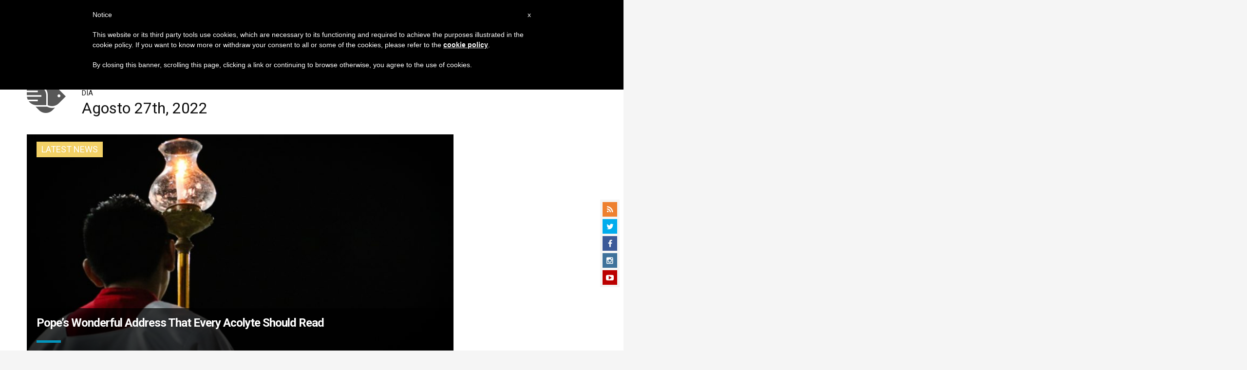

--- FILE ---
content_type: text/html; charset=utf-8
request_url: https://www.google.com/recaptcha/api2/aframe
body_size: 270
content:
<!DOCTYPE HTML><html><head><meta http-equiv="content-type" content="text/html; charset=UTF-8"></head><body><script nonce="VUI_jd5xUCPS3USr5oXVFQ">/** Anti-fraud and anti-abuse applications only. See google.com/recaptcha */ try{var clients={'sodar':'https://pagead2.googlesyndication.com/pagead/sodar?'};window.addEventListener("message",function(a){try{if(a.source===window.parent){var b=JSON.parse(a.data);var c=clients[b['id']];if(c){var d=document.createElement('img');d.src=c+b['params']+'&rc='+(localStorage.getItem("rc::a")?sessionStorage.getItem("rc::b"):"");window.document.body.appendChild(d);sessionStorage.setItem("rc::e",parseInt(sessionStorage.getItem("rc::e")||0)+1);localStorage.setItem("rc::h",'1768469574399');}}}catch(b){}});window.parent.postMessage("_grecaptcha_ready", "*");}catch(b){}</script></body></html>